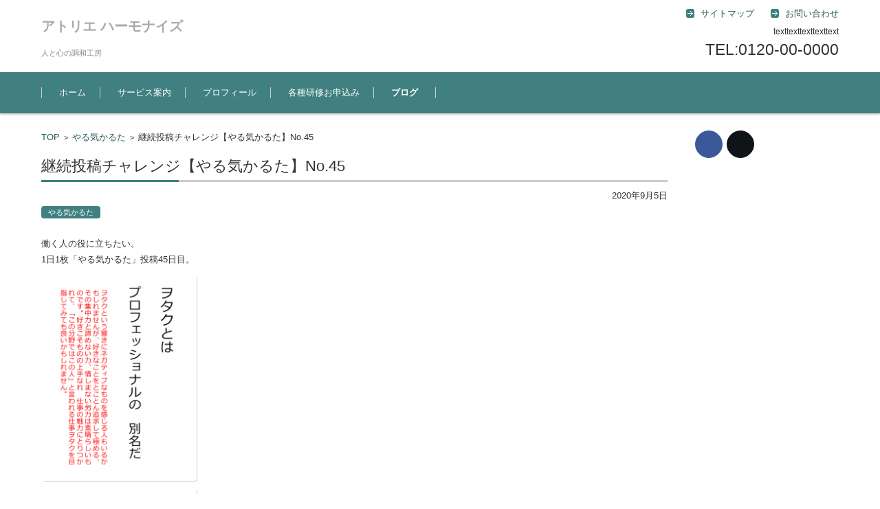

--- FILE ---
content_type: text/html; charset=UTF-8
request_url: https://atelierharmonize.com/2020/09/05/%E7%B6%99%E7%B6%9A%E6%8A%95%E7%A8%BF%E3%83%81%E3%83%A3%E3%83%AC%E3%83%B3%E3%82%B8%E3%80%90%E3%82%84%E3%82%8B%E6%B0%97%E3%81%8B%E3%82%8B%E3%81%9F%E3%80%91no-45/
body_size: 10603
content:
<!DOCTYPE html><html lang="ja"><head><meta charset="UTF-8" /><meta name="viewport" content="width=device-width" /><link rel="pingback" href="https://atelierharmonize.com/wp/xmlrpc.php" /> <script defer src="https://www.googletagmanager.com/gtag/js?id=UA-137048769-1"></script><script defer src="[data-uri]"></script> <title>継続投稿チャレンジ【やる気かるた】No.45 | アトリエ ハーモナイズ</title><meta name='robots' content='max-image-preview:large' /><link rel='dns-prefetch' href='//webfonts.sakura.ne.jp' /><link rel="alternate" type="application/rss+xml" title="アトリエ ハーモナイズ &raquo; フィード" href="https://atelierharmonize.com/feed/" /><link rel="alternate" type="application/rss+xml" title="アトリエ ハーモナイズ &raquo; コメントフィード" href="https://atelierharmonize.com/comments/feed/" /><link rel="alternate" title="oEmbed (JSON)" type="application/json+oembed" href="https://atelierharmonize.com/wp-json/oembed/1.0/embed?url=https%3A%2F%2Fatelierharmonize.com%2F2020%2F09%2F05%2F%25e7%25b6%2599%25e7%25b6%259a%25e6%258a%2595%25e7%25a8%25bf%25e3%2583%2581%25e3%2583%25a3%25e3%2583%25ac%25e3%2583%25b3%25e3%2582%25b8%25e3%2580%2590%25e3%2582%2584%25e3%2582%258b%25e6%25b0%2597%25e3%2581%258b%25e3%2582%258b%25e3%2581%259f%25e3%2580%2591no-45%2F" /><link rel="alternate" title="oEmbed (XML)" type="text/xml+oembed" href="https://atelierharmonize.com/wp-json/oembed/1.0/embed?url=https%3A%2F%2Fatelierharmonize.com%2F2020%2F09%2F05%2F%25e7%25b6%2599%25e7%25b6%259a%25e6%258a%2595%25e7%25a8%25bf%25e3%2583%2581%25e3%2583%25a3%25e3%2583%25ac%25e3%2583%25b3%25e3%2582%25b8%25e3%2580%2590%25e3%2582%2584%25e3%2582%258b%25e6%25b0%2597%25e3%2581%258b%25e3%2582%258b%25e3%2581%259f%25e3%2580%2591no-45%2F&#038;format=xml" /><meta name="description" content="働く人の役に立ちたい。1日1枚「やる気かるた」投稿45日目。 " /><style id='wp-img-auto-sizes-contain-inline-css' type='text/css'>img:is([sizes=auto i],[sizes^="auto," i]){contain-intrinsic-size:3000px 1500px}
/*# sourceURL=wp-img-auto-sizes-contain-inline-css */</style><link rel='stylesheet' id='vkExUnit_common_style-css' href='https://atelierharmonize.com/wp/wp-content/cache/autoptimize/autoptimize_single_ea06bcb9caaffec68e5e5f8d33d36f3a.php?ver=9.113.0.1' type='text/css' media='all' /><style id='vkExUnit_common_style-inline-css' type='text/css'>:root {--ver_page_top_button_url:url(https://atelierharmonize.com/wp/wp-content/plugins/vk-all-in-one-expansion-unit/assets/images/to-top-btn-icon.svg);}@font-face {font-weight: normal;font-style: normal;font-family: "vk_sns";src: url("https://atelierharmonize.com/wp/wp-content/plugins/vk-all-in-one-expansion-unit/inc/sns/icons/fonts/vk_sns.eot?-bq20cj");src: url("https://atelierharmonize.com/wp/wp-content/plugins/vk-all-in-one-expansion-unit/inc/sns/icons/fonts/vk_sns.eot?#iefix-bq20cj") format("embedded-opentype"),url("https://atelierharmonize.com/wp/wp-content/plugins/vk-all-in-one-expansion-unit/inc/sns/icons/fonts/vk_sns.woff?-bq20cj") format("woff"),url("https://atelierharmonize.com/wp/wp-content/plugins/vk-all-in-one-expansion-unit/inc/sns/icons/fonts/vk_sns.ttf?-bq20cj") format("truetype"),url("https://atelierharmonize.com/wp/wp-content/plugins/vk-all-in-one-expansion-unit/inc/sns/icons/fonts/vk_sns.svg?-bq20cj#vk_sns") format("svg");}
.veu_promotion-alert__content--text {border: 1px solid rgba(0,0,0,0.125);padding: 0.5em 1em;border-radius: var(--vk-size-radius);margin-bottom: var(--vk-margin-block-bottom);font-size: 0.875rem;}/* Alert Content部分に段落タグを入れた場合に最後の段落の余白を0にする */.veu_promotion-alert__content--text p:last-of-type{margin-bottom:0;margin-top: 0;}
/*# sourceURL=vkExUnit_common_style-inline-css */</style><style id='wp-emoji-styles-inline-css' type='text/css'>img.wp-smiley, img.emoji {
		display: inline !important;
		border: none !important;
		box-shadow: none !important;
		height: 1em !important;
		width: 1em !important;
		margin: 0 0.07em !important;
		vertical-align: -0.1em !important;
		background: none !important;
		padding: 0 !important;
	}
/*# sourceURL=wp-emoji-styles-inline-css */</style><link rel='stylesheet' id='wp-block-library-css' href='https://atelierharmonize.com/wp/wp-includes/css/dist/block-library/style.min.css?ver=6.9' type='text/css' media='all' /><style id='classic-theme-styles-inline-css' type='text/css'>/*! This file is auto-generated */
.wp-block-button__link{color:#fff;background-color:#32373c;border-radius:9999px;box-shadow:none;text-decoration:none;padding:calc(.667em + 2px) calc(1.333em + 2px);font-size:1.125em}.wp-block-file__button{background:#32373c;color:#fff;text-decoration:none}
/*# sourceURL=/wp-includes/css/classic-themes.min.css */</style><style id='global-styles-inline-css' type='text/css'>:root{--wp--preset--aspect-ratio--square: 1;--wp--preset--aspect-ratio--4-3: 4/3;--wp--preset--aspect-ratio--3-4: 3/4;--wp--preset--aspect-ratio--3-2: 3/2;--wp--preset--aspect-ratio--2-3: 2/3;--wp--preset--aspect-ratio--16-9: 16/9;--wp--preset--aspect-ratio--9-16: 9/16;--wp--preset--color--black: #000000;--wp--preset--color--cyan-bluish-gray: #abb8c3;--wp--preset--color--white: #ffffff;--wp--preset--color--pale-pink: #f78da7;--wp--preset--color--vivid-red: #cf2e2e;--wp--preset--color--luminous-vivid-orange: #ff6900;--wp--preset--color--luminous-vivid-amber: #fcb900;--wp--preset--color--light-green-cyan: #7bdcb5;--wp--preset--color--vivid-green-cyan: #00d084;--wp--preset--color--pale-cyan-blue: #8ed1fc;--wp--preset--color--vivid-cyan-blue: #0693e3;--wp--preset--color--vivid-purple: #9b51e0;--wp--preset--gradient--vivid-cyan-blue-to-vivid-purple: linear-gradient(135deg,rgb(6,147,227) 0%,rgb(155,81,224) 100%);--wp--preset--gradient--light-green-cyan-to-vivid-green-cyan: linear-gradient(135deg,rgb(122,220,180) 0%,rgb(0,208,130) 100%);--wp--preset--gradient--luminous-vivid-amber-to-luminous-vivid-orange: linear-gradient(135deg,rgb(252,185,0) 0%,rgb(255,105,0) 100%);--wp--preset--gradient--luminous-vivid-orange-to-vivid-red: linear-gradient(135deg,rgb(255,105,0) 0%,rgb(207,46,46) 100%);--wp--preset--gradient--very-light-gray-to-cyan-bluish-gray: linear-gradient(135deg,rgb(238,238,238) 0%,rgb(169,184,195) 100%);--wp--preset--gradient--cool-to-warm-spectrum: linear-gradient(135deg,rgb(74,234,220) 0%,rgb(151,120,209) 20%,rgb(207,42,186) 40%,rgb(238,44,130) 60%,rgb(251,105,98) 80%,rgb(254,248,76) 100%);--wp--preset--gradient--blush-light-purple: linear-gradient(135deg,rgb(255,206,236) 0%,rgb(152,150,240) 100%);--wp--preset--gradient--blush-bordeaux: linear-gradient(135deg,rgb(254,205,165) 0%,rgb(254,45,45) 50%,rgb(107,0,62) 100%);--wp--preset--gradient--luminous-dusk: linear-gradient(135deg,rgb(255,203,112) 0%,rgb(199,81,192) 50%,rgb(65,88,208) 100%);--wp--preset--gradient--pale-ocean: linear-gradient(135deg,rgb(255,245,203) 0%,rgb(182,227,212) 50%,rgb(51,167,181) 100%);--wp--preset--gradient--electric-grass: linear-gradient(135deg,rgb(202,248,128) 0%,rgb(113,206,126) 100%);--wp--preset--gradient--midnight: linear-gradient(135deg,rgb(2,3,129) 0%,rgb(40,116,252) 100%);--wp--preset--font-size--small: 13px;--wp--preset--font-size--medium: 20px;--wp--preset--font-size--large: 36px;--wp--preset--font-size--x-large: 42px;--wp--preset--spacing--20: 0.44rem;--wp--preset--spacing--30: 0.67rem;--wp--preset--spacing--40: 1rem;--wp--preset--spacing--50: 1.5rem;--wp--preset--spacing--60: 2.25rem;--wp--preset--spacing--70: 3.38rem;--wp--preset--spacing--80: 5.06rem;--wp--preset--shadow--natural: 6px 6px 9px rgba(0, 0, 0, 0.2);--wp--preset--shadow--deep: 12px 12px 50px rgba(0, 0, 0, 0.4);--wp--preset--shadow--sharp: 6px 6px 0px rgba(0, 0, 0, 0.2);--wp--preset--shadow--outlined: 6px 6px 0px -3px rgb(255, 255, 255), 6px 6px rgb(0, 0, 0);--wp--preset--shadow--crisp: 6px 6px 0px rgb(0, 0, 0);}:where(.is-layout-flex){gap: 0.5em;}:where(.is-layout-grid){gap: 0.5em;}body .is-layout-flex{display: flex;}.is-layout-flex{flex-wrap: wrap;align-items: center;}.is-layout-flex > :is(*, div){margin: 0;}body .is-layout-grid{display: grid;}.is-layout-grid > :is(*, div){margin: 0;}:where(.wp-block-columns.is-layout-flex){gap: 2em;}:where(.wp-block-columns.is-layout-grid){gap: 2em;}:where(.wp-block-post-template.is-layout-flex){gap: 1.25em;}:where(.wp-block-post-template.is-layout-grid){gap: 1.25em;}.has-black-color{color: var(--wp--preset--color--black) !important;}.has-cyan-bluish-gray-color{color: var(--wp--preset--color--cyan-bluish-gray) !important;}.has-white-color{color: var(--wp--preset--color--white) !important;}.has-pale-pink-color{color: var(--wp--preset--color--pale-pink) !important;}.has-vivid-red-color{color: var(--wp--preset--color--vivid-red) !important;}.has-luminous-vivid-orange-color{color: var(--wp--preset--color--luminous-vivid-orange) !important;}.has-luminous-vivid-amber-color{color: var(--wp--preset--color--luminous-vivid-amber) !important;}.has-light-green-cyan-color{color: var(--wp--preset--color--light-green-cyan) !important;}.has-vivid-green-cyan-color{color: var(--wp--preset--color--vivid-green-cyan) !important;}.has-pale-cyan-blue-color{color: var(--wp--preset--color--pale-cyan-blue) !important;}.has-vivid-cyan-blue-color{color: var(--wp--preset--color--vivid-cyan-blue) !important;}.has-vivid-purple-color{color: var(--wp--preset--color--vivid-purple) !important;}.has-black-background-color{background-color: var(--wp--preset--color--black) !important;}.has-cyan-bluish-gray-background-color{background-color: var(--wp--preset--color--cyan-bluish-gray) !important;}.has-white-background-color{background-color: var(--wp--preset--color--white) !important;}.has-pale-pink-background-color{background-color: var(--wp--preset--color--pale-pink) !important;}.has-vivid-red-background-color{background-color: var(--wp--preset--color--vivid-red) !important;}.has-luminous-vivid-orange-background-color{background-color: var(--wp--preset--color--luminous-vivid-orange) !important;}.has-luminous-vivid-amber-background-color{background-color: var(--wp--preset--color--luminous-vivid-amber) !important;}.has-light-green-cyan-background-color{background-color: var(--wp--preset--color--light-green-cyan) !important;}.has-vivid-green-cyan-background-color{background-color: var(--wp--preset--color--vivid-green-cyan) !important;}.has-pale-cyan-blue-background-color{background-color: var(--wp--preset--color--pale-cyan-blue) !important;}.has-vivid-cyan-blue-background-color{background-color: var(--wp--preset--color--vivid-cyan-blue) !important;}.has-vivid-purple-background-color{background-color: var(--wp--preset--color--vivid-purple) !important;}.has-black-border-color{border-color: var(--wp--preset--color--black) !important;}.has-cyan-bluish-gray-border-color{border-color: var(--wp--preset--color--cyan-bluish-gray) !important;}.has-white-border-color{border-color: var(--wp--preset--color--white) !important;}.has-pale-pink-border-color{border-color: var(--wp--preset--color--pale-pink) !important;}.has-vivid-red-border-color{border-color: var(--wp--preset--color--vivid-red) !important;}.has-luminous-vivid-orange-border-color{border-color: var(--wp--preset--color--luminous-vivid-orange) !important;}.has-luminous-vivid-amber-border-color{border-color: var(--wp--preset--color--luminous-vivid-amber) !important;}.has-light-green-cyan-border-color{border-color: var(--wp--preset--color--light-green-cyan) !important;}.has-vivid-green-cyan-border-color{border-color: var(--wp--preset--color--vivid-green-cyan) !important;}.has-pale-cyan-blue-border-color{border-color: var(--wp--preset--color--pale-cyan-blue) !important;}.has-vivid-cyan-blue-border-color{border-color: var(--wp--preset--color--vivid-cyan-blue) !important;}.has-vivid-purple-border-color{border-color: var(--wp--preset--color--vivid-purple) !important;}.has-vivid-cyan-blue-to-vivid-purple-gradient-background{background: var(--wp--preset--gradient--vivid-cyan-blue-to-vivid-purple) !important;}.has-light-green-cyan-to-vivid-green-cyan-gradient-background{background: var(--wp--preset--gradient--light-green-cyan-to-vivid-green-cyan) !important;}.has-luminous-vivid-amber-to-luminous-vivid-orange-gradient-background{background: var(--wp--preset--gradient--luminous-vivid-amber-to-luminous-vivid-orange) !important;}.has-luminous-vivid-orange-to-vivid-red-gradient-background{background: var(--wp--preset--gradient--luminous-vivid-orange-to-vivid-red) !important;}.has-very-light-gray-to-cyan-bluish-gray-gradient-background{background: var(--wp--preset--gradient--very-light-gray-to-cyan-bluish-gray) !important;}.has-cool-to-warm-spectrum-gradient-background{background: var(--wp--preset--gradient--cool-to-warm-spectrum) !important;}.has-blush-light-purple-gradient-background{background: var(--wp--preset--gradient--blush-light-purple) !important;}.has-blush-bordeaux-gradient-background{background: var(--wp--preset--gradient--blush-bordeaux) !important;}.has-luminous-dusk-gradient-background{background: var(--wp--preset--gradient--luminous-dusk) !important;}.has-pale-ocean-gradient-background{background: var(--wp--preset--gradient--pale-ocean) !important;}.has-electric-grass-gradient-background{background: var(--wp--preset--gradient--electric-grass) !important;}.has-midnight-gradient-background{background: var(--wp--preset--gradient--midnight) !important;}.has-small-font-size{font-size: var(--wp--preset--font-size--small) !important;}.has-medium-font-size{font-size: var(--wp--preset--font-size--medium) !important;}.has-large-font-size{font-size: var(--wp--preset--font-size--large) !important;}.has-x-large-font-size{font-size: var(--wp--preset--font-size--x-large) !important;}
:where(.wp-block-post-template.is-layout-flex){gap: 1.25em;}:where(.wp-block-post-template.is-layout-grid){gap: 1.25em;}
:where(.wp-block-term-template.is-layout-flex){gap: 1.25em;}:where(.wp-block-term-template.is-layout-grid){gap: 1.25em;}
:where(.wp-block-columns.is-layout-flex){gap: 2em;}:where(.wp-block-columns.is-layout-grid){gap: 2em;}
:root :where(.wp-block-pullquote){font-size: 1.5em;line-height: 1.6;}
/*# sourceURL=global-styles-inline-css */</style><link rel='stylesheet' id='fsvbasic-style-css' href='https://atelierharmonize.com/wp/wp-content/cache/autoptimize/autoptimize_single_127e6ed683186b53edab8af06e24d33b.php?ver=6.9' type='text/css' media='all' /><link rel='stylesheet' id='jquery-mmenu-styles-css' href='https://atelierharmonize.com/wp/wp-content/cache/autoptimize/autoptimize_single_3c167c9e044249c3cb882c42c1198bee.php?ver=6.9' type='text/css' media='all' /><link rel='stylesheet' id='jquery-bxslider-styles-css' href='https://atelierharmonize.com/wp/wp-content/cache/autoptimize/autoptimize_single_494e6cf53d0180d0d5d7f3e80e80a8cd.php?ver=6.9' type='text/css' media='all' /><link rel='stylesheet' id='fsvbasic-overwrite-css' href='https://atelierharmonize.com/wp/wp-content/cache/autoptimize/autoptimize_single_f9928d9df3bf841e28af0ed208c67cdb.php?ver=6.9' type='text/css' media='all' /><link rel='stylesheet' id='veu-cta-css' href='https://atelierharmonize.com/wp/wp-content/cache/autoptimize/autoptimize_single_a78f149676128521e4b5f36a9ac06f23.php?ver=9.113.0.1' type='text/css' media='all' /> <script defer type="text/javascript" src="https://atelierharmonize.com/wp/wp-includes/js/jquery/jquery.min.js?ver=3.7.1" id="jquery-core-js"></script> <script defer type="text/javascript" src="https://atelierharmonize.com/wp/wp-includes/js/jquery/jquery-migrate.min.js?ver=3.4.1" id="jquery-migrate-js"></script> <script defer type="text/javascript" src="//webfonts.sakura.ne.jp/js/sakurav3.js?fadein=0&amp;ver=3.1.4" id="typesquare_std-js"></script> <script defer type="text/javascript" src="https://atelierharmonize.com/wp/wp-content/themes/fsv-basic-corporate-green/js/jquery.mmenu.min.js?ver=1" id="jquery-mmenu-js"></script> <script defer type="text/javascript" src="https://atelierharmonize.com/wp/wp-content/themes/fsv-basic-corporate-green/js/jquery.bxslider.min.js?ver=1" id="jquery-bxslider-js"></script> <script defer type="text/javascript" src="https://atelierharmonize.com/wp/wp-content/cache/autoptimize/autoptimize_single_657a042987ee0332a2cf6b097fe8c881.php?ver=1" id="jquery-responsive-js"></script> <link rel="https://api.w.org/" href="https://atelierharmonize.com/wp-json/" /><link rel="alternate" title="JSON" type="application/json" href="https://atelierharmonize.com/wp-json/wp/v2/posts/635" /><link rel="EditURI" type="application/rsd+xml" title="RSD" href="https://atelierharmonize.com/wp/xmlrpc.php?rsd" /><meta name="generator" content="WordPress 6.9" /><link rel="canonical" href="https://atelierharmonize.com/2020/09/05/%e7%b6%99%e7%b6%9a%e6%8a%95%e7%a8%bf%e3%83%81%e3%83%a3%e3%83%ac%e3%83%b3%e3%82%b8%e3%80%90%e3%82%84%e3%82%8b%e6%b0%97%e3%81%8b%e3%82%8b%e3%81%9f%e3%80%91no-45/" /><link rel='shortlink' href='https://atelierharmonize.com/?p=635' /><meta name="generator" content="Elementor 3.34.1; features: additional_custom_breakpoints; settings: css_print_method-external, google_font-enabled, font_display-auto"><style>.e-con.e-parent:nth-of-type(n+4):not(.e-lazyloaded):not(.e-no-lazyload),
				.e-con.e-parent:nth-of-type(n+4):not(.e-lazyloaded):not(.e-no-lazyload) * {
					background-image: none !important;
				}
				@media screen and (max-height: 1024px) {
					.e-con.e-parent:nth-of-type(n+3):not(.e-lazyloaded):not(.e-no-lazyload),
					.e-con.e-parent:nth-of-type(n+3):not(.e-lazyloaded):not(.e-no-lazyload) * {
						background-image: none !important;
					}
				}
				@media screen and (max-height: 640px) {
					.e-con.e-parent:nth-of-type(n+2):not(.e-lazyloaded):not(.e-no-lazyload),
					.e-con.e-parent:nth-of-type(n+2):not(.e-lazyloaded):not(.e-no-lazyload) * {
						background-image: none !important;
					}
				}</style><meta property="og:site_name" content="アトリエ ハーモナイズ" /><meta property="og:url" content="https://atelierharmonize.com/2020/09/05/%e7%b6%99%e7%b6%9a%e6%8a%95%e7%a8%bf%e3%83%81%e3%83%a3%e3%83%ac%e3%83%b3%e3%82%b8%e3%80%90%e3%82%84%e3%82%8b%e6%b0%97%e3%81%8b%e3%82%8b%e3%81%9f%e3%80%91no-45/" /><meta property="og:title" content="継続投稿チャレンジ【やる気かるた】No.45 | アトリエ ハーモナイズ" /><meta property="og:description" content="働く人の役に立ちたい。1日1枚「やる気かるた」投稿45日目。 " /><meta property="fb:app_id" content="318856842138876" /><meta property="og:type" content="article" /><meta name="twitter:card" content="summary_large_image"><meta name="twitter:description" content="働く人の役に立ちたい。1日1枚「やる気かるた」投稿45日目。 "><meta name="twitter:title" content="継続投稿チャレンジ【やる気かるた】No.45 | アトリエ ハーモナイズ"><meta name="twitter:url" content="https://atelierharmonize.com/2020/09/05/%e7%b6%99%e7%b6%9a%e6%8a%95%e7%a8%bf%e3%83%81%e3%83%a3%e3%83%ac%e3%83%b3%e3%82%b8%e3%80%90%e3%82%84%e3%82%8b%e6%b0%97%e3%81%8b%e3%82%8b%e3%81%9f%e3%80%91no-45/"><meta name="twitter:domain" content="atelierharmonize.com"> <script type="application/ld+json">{"@context":"https://schema.org/","@type":"Article","headline":"継続投稿チャレンジ【やる気かるた】No.45","image":"","datePublished":"2020-09-05T08:00:22+09:00","dateModified":"2020-08-27T15:17:29+09:00","author":{"@type":"","name":"koide","url":"https://atelierharmonize.com/","sameAs":""}}</script></head><body class="wp-singular post-template-default single single-post postid-635 single-format-standard wp-theme-fsv-basic-corporate-green column-2r custom-background-white post-name-%e7%b6%99%e7%b6%9a%e6%8a%95%e7%a8%bf%e3%83%81%e3%83%a3%e3%83%ac%e3%83%b3%e3%82%b8%e3%80%90%e3%82%84%e3%82%8b%e6%b0%97%e3%81%8b%e3%82%8b%e3%81%9f%e3%80%91no-45 category-%e3%82%84%e3%82%8b%e6%b0%97%e3%81%8b%e3%82%8b%e3%81%9f post-type-post elementor-default elementor-kit-450"><div id="page"><div id="masthead" class="site-header-area" role="banner"><div class="component-inner"><div id="header-menu-button" class="mmenu-load-button"> <a href="#site-navigation"><img src="https://atelierharmonize.com/wp/wp-content/themes/fsv-basic-corporate-green/images/icon_nav.png" width="32" height="28" alt="Navigation Menu"></a></div><div id="header-title-area" class="header-title-area"><h1 class="site-title"><a href="https://atelierharmonize.com/" title="アトリエ ハーモナイズ" rel="home">アトリエ ハーモナイズ</a></h1><h2 class="site-description">人と心の調和工房</h2></div><div id="header-widget-area"><p class="hw_link2"> <a href="http://"><span>サイトマップ</span></a> <a href="mailto:"><span>お問い合わせ</span></a></p><p class="hw_text">texttexttexttexttext</p><p class="hw_text_large">TEL:0120-00-0000</p></div></div></div><div id="header-nav-area" class="navigation-area"><div class="component-inner"> <a class="assistive-text" href="#content" title="コンテンツに移動">コンテンツに移動</a><nav id="site-navigation" class="main-navigation" role="navigation"><div class="menu"><ul id="menu-navi" class="menu"><li id="menu-item-66" class="menu-item menu-item-type-post_type menu-item-object-page menu-item-home menu-item-66"><a href="https://atelierharmonize.com/">ホーム</a></li><li id="menu-item-35" class="menu-item menu-item-type-post_type menu-item-object-page menu-item-has-children menu-item-35"><a href="https://atelierharmonize.com/service/">サービス案内</a><ul class="sub-menu"><li id="menu-item-232" class="menu-item menu-item-type-post_type menu-item-object-page menu-item-232"><a href="https://atelierharmonize.com/business/">各種ビジネス講座</a></li><li id="menu-item-231" class="menu-item menu-item-type-post_type menu-item-object-page menu-item-231"><a href="https://atelierharmonize.com/fit/">FIT</a></li><li id="menu-item-290" class="menu-item menu-item-type-post_type menu-item-object-page menu-item-290"><a href="https://atelierharmonize.com/cmbok/">「CMBOK」準拠講座</a></li></ul></li><li id="menu-item-33" class="menu-item menu-item-type-post_type menu-item-object-page menu-item-33"><a href="https://atelierharmonize.com/profile/">プロフィール</a></li><li id="menu-item-31" class="menu-item menu-item-type-post_type menu-item-object-page menu-item-31"><a href="https://atelierharmonize.com/offer/">各種研修お申込み</a></li><li id="menu-item-306" class="menu-item menu-item-type-post_type menu-item-object-page current_page_parent menu-item-306 current-menu-ancestor"><a href="https://atelierharmonize.com/blog/">ブログ</a></li></ul></div></nav></div></div><div id="main" class="main-content-area"><div class="component-inner"><div id="wrapbox" class="main-content-wrap"><div id="primary" class="main-content-site" role="main"><div id="breadcrumb" class="main-breadcrumb"> <a href="https://atelierharmonize.com/" title="アトリエ ハーモナイズ" rel="home">TOP</a> &nbsp;&gt;&nbsp;&nbsp;<a href="https://atelierharmonize.com/category/%e3%82%84%e3%82%8b%e6%b0%97%e3%81%8b%e3%82%8b%e3%81%9f/">やる気かるた</a> &nbsp;&gt;&nbsp;&nbsp;<span class="currentpage">継続投稿チャレンジ【やる気かるた】No.45</span></div><article id="post-635" class="individual-post post-635 post type-post status-publish format-standard hentry category-11"><header class="main-content-header"><h2 class="main-content-title">継続投稿チャレンジ【やる気かるた】No.45</h2><div class="entry-meta"><p class="meta-postdate"><a href="https://atelierharmonize.com/2020/09/05/%e7%b6%99%e7%b6%9a%e6%8a%95%e7%a8%bf%e3%83%81%e3%83%a3%e3%83%ac%e3%83%b3%e3%82%b8%e3%80%90%e3%82%84%e3%82%8b%e6%b0%97%e3%81%8b%e3%82%8b%e3%81%9f%e3%80%91no-45/" title="8:00 AM" rel="bookmark"><time class="entry-date" datetime="2020-09-05T08:00:22+09:00">2020年9月5日</time></a></p><ul class="post-categories"><li><a href="https://atelierharmonize.com/category/%e3%82%84%e3%82%8b%e6%b0%97%e3%81%8b%e3%82%8b%e3%81%9f/" rel="category tag">やる気かるた</a></li></ul><span class="by-author"> by <span class="author vcard"><a class="url fn n" href="https://atelierharmonize.com/author/koide/" title="koide のすべての投稿を表示" rel="author">koide</a></span>.</span><div class="clear"></div></div></header><div class="entry-content"><p>働く人の役に立ちたい。<br /> 1日1枚「やる気かるた」投稿45日目。<img fetchpriority="high" decoding="async" class="alignnone size-medium wp-image-636" src="https://atelierharmonize.com/wp/wp-content/uploads/2020/08/96ac23a7525c5fbfca8aa68dbb774e18-225x300.png" alt="" width="225" height="300" srcset="https://atelierharmonize.com/wp/wp-content/uploads/2020/08/96ac23a7525c5fbfca8aa68dbb774e18-225x300.png 225w, https://atelierharmonize.com/wp/wp-content/uploads/2020/08/96ac23a7525c5fbfca8aa68dbb774e18.png 720w" sizes="(max-width: 225px) 100vw, 225px" /> <img decoding="async" class="alignnone size-medium wp-image-637" src="https://atelierharmonize.com/wp/wp-content/uploads/2020/08/96ac23a7525c5fbfca8aa68dbb774e18-1-225x300.png" alt="" width="225" height="300" srcset="https://atelierharmonize.com/wp/wp-content/uploads/2020/08/96ac23a7525c5fbfca8aa68dbb774e18-1-225x300.png 225w, https://atelierharmonize.com/wp/wp-content/uploads/2020/08/96ac23a7525c5fbfca8aa68dbb774e18-1.png 720w" sizes="(max-width: 225px) 100vw, 225px" /></p><div class="veu_socialSet veu_socialSet-auto veu_socialSet-position-after veu_contentAddSection"><script defer src="[data-uri]"></script><ul><li class="sb_facebook sb_icon"><a class="sb_icon_inner" href="//www.facebook.com/sharer.php?src=bm&u=https%3A%2F%2Fatelierharmonize.com%2F2020%2F09%2F05%2F%25e7%25b6%2599%25e7%25b6%259a%25e6%258a%2595%25e7%25a8%25bf%25e3%2583%2581%25e3%2583%25a3%25e3%2583%25ac%25e3%2583%25b3%25e3%2582%25b8%25e3%2580%2590%25e3%2582%2584%25e3%2582%258b%25e6%25b0%2597%25e3%2581%258b%25e3%2582%258b%25e3%2581%259f%25e3%2580%2591no-45%2F&amp;t=%E7%B6%99%E7%B6%9A%E6%8A%95%E7%A8%BF%E3%83%81%E3%83%A3%E3%83%AC%E3%83%B3%E3%82%B8%E3%80%90%E3%82%84%E3%82%8B%E6%B0%97%E3%81%8B%E3%82%8B%E3%81%9F%E3%80%91No.45%20%7C%20%E3%82%A2%E3%83%88%E3%83%AA%E3%82%A8%20%E3%83%8F%E3%83%BC%E3%83%A2%E3%83%8A%E3%82%A4%E3%82%BA" target="_blank"  style="border:1px solid #ccc;background:none;box-shadow: 0 2px 0 rgba(0,0,0,0.15);"onclick="window.open(this.href,'FBwindow','width=650,height=450,menubar=no,toolbar=no,scrollbars=yes');return false;"><span class="vk_icon_w_r_sns_fb icon_sns" style="color:#ccc;"></span><span class="sns_txt" style="color:#ccc;">Facebook</span><span class="veu_count_sns_fb" style="color:#ccc;"></span></a></li><li class="sb_x_twitter sb_icon"><a class="sb_icon_inner" href="//twitter.com/intent/tweet?url=https%3A%2F%2Fatelierharmonize.com%2F2020%2F09%2F05%2F%25e7%25b6%2599%25e7%25b6%259a%25e6%258a%2595%25e7%25a8%25bf%25e3%2583%2581%25e3%2583%25a3%25e3%2583%25ac%25e3%2583%25b3%25e3%2582%25b8%25e3%2580%2590%25e3%2582%2584%25e3%2582%258b%25e6%25b0%2597%25e3%2581%258b%25e3%2582%258b%25e3%2581%259f%25e3%2580%2591no-45%2F&amp;text=%E7%B6%99%E7%B6%9A%E6%8A%95%E7%A8%BF%E3%83%81%E3%83%A3%E3%83%AC%E3%83%B3%E3%82%B8%E3%80%90%E3%82%84%E3%82%8B%E6%B0%97%E3%81%8B%E3%82%8B%E3%81%9F%E3%80%91No.45%20%7C%20%E3%82%A2%E3%83%88%E3%83%AA%E3%82%A8%20%E3%83%8F%E3%83%BC%E3%83%A2%E3%83%8A%E3%82%A4%E3%82%BA" target="_blank"  style="border:1px solid #ccc;background:none;box-shadow: 0 2px 0 rgba(0,0,0,0.15);"><span class="vk_icon_w_r_sns_x_twitter icon_sns" style="color:#ccc;"></span><span class="sns_txt" style="color:#ccc;">X</span></a></li><li class="sb_bluesky sb_icon"><a class="sb_icon_inner" href="https://bsky.app/intent/compose?text=%E7%B6%99%E7%B6%9A%E6%8A%95%E7%A8%BF%E3%83%81%E3%83%A3%E3%83%AC%E3%83%B3%E3%82%B8%E3%80%90%E3%82%84%E3%82%8B%E6%B0%97%E3%81%8B%E3%82%8B%E3%81%9F%E3%80%91No.45%20%7C%20%E3%82%A2%E3%83%88%E3%83%AA%E3%82%A8%20%E3%83%8F%E3%83%BC%E3%83%A2%E3%83%8A%E3%82%A4%E3%82%BA%0Ahttps%3A%2F%2Fatelierharmonize.com%2F2020%2F09%2F05%2F%25e7%25b6%2599%25e7%25b6%259a%25e6%258a%2595%25e7%25a8%25bf%25e3%2583%2581%25e3%2583%25a3%25e3%2583%25ac%25e3%2583%25b3%25e3%2582%25b8%25e3%2580%2590%25e3%2582%2584%25e3%2582%258b%25e6%25b0%2597%25e3%2581%258b%25e3%2582%258b%25e3%2581%259f%25e3%2580%2591no-45%2F" target="_blank"  style="border:1px solid #ccc;background:none;box-shadow: 0 2px 0 rgba(0,0,0,0.15);"><span class="vk_icon_w_r_sns_bluesky icon_sns" style="color:#ccc;"></span><span class="sns_txt" style="color:#ccc;">Bluesky</span></a></li><li class="sb_copy sb_icon"><button class="copy-button sb_icon_inner" style="border:1px solid #ccc;background:none;box-shadow: 0 2px 0 rgba(0,0,0,0.15);"data-clipboard-text="継続投稿チャレンジ【やる気かるた】No.45 | アトリエ ハーモナイズ https://atelierharmonize.com/2020/09/05/%e7%b6%99%e7%b6%9a%e6%8a%95%e7%a8%bf%e3%83%81%e3%83%a3%e3%83%ac%e3%83%b3%e3%82%b8%e3%80%90%e3%82%84%e3%82%8b%e6%b0%97%e3%81%8b%e3%82%8b%e3%81%9f%e3%80%91no-45/"><span class="vk_icon_w_r_sns_copy icon_sns" style="color:#ccc;"><i class="fas fa-copy"></i></span><span class="sns_txt" style="color:#ccc;">Copy</span></button></li></ul></div></div><div class="clear"></div><nav class="nav-single"><div class="nav-previous"> <a href="https://atelierharmonize.com/2020/09/04/%e7%b6%99%e7%b6%9a%e6%8a%95%e7%a8%bf%e3%83%81%e3%83%a3%e3%83%ac%e3%83%b3%e3%82%b8%e3%80%90%e3%82%84%e3%82%8b%e6%b0%97%e3%81%8b%e3%82%8b%e3%81%9f%e3%80%91no-44/" rel="prev">前の記事</a></div><div class="nav-next"> <a href="https://atelierharmonize.com/2020/09/06/%e7%b6%99%e7%b6%9a%e6%8a%95%e7%a8%bf%e3%83%81%e3%83%a3%e3%83%ac%e3%83%b3%e3%82%b8%e3%80%90%e3%82%84%e3%82%8b%e6%b0%97%e3%81%8b%e3%82%8b%e3%81%9f%e3%80%91no-46/" rel="next">次の記事</a></div></nav></article></div></div><div id="tertiary" class="sidebar-right"><aside id="wp_widget_vkexunit_profile-2" class="widget widget_wp_widget_vkexunit_profile"><div class="veu_profile"><div class="profile" ><ul class="sns_btns"><li class="facebook_btn"><a href="#" target="_blank" class="bg_fill"><i class="fa-solid fa-brands fa-facebook icon"></i></a></li><li class="twitter_btn"><a href="#" target="_blank" class="bg_fill"><i class="fa-brands fa-x-twitter icon"></i></a></li></ul></div></div></aside></div></div></div><div id="sub" class="footer-widget-area" role="complementary"><div class="component-inner"><div id="footer-widget-area-1" class="widget-area"><aside class="widget widget_categories"><h3 class="widget-title">カテゴリー一覧</h3><ul><li class="cat-item cat-item-7"><a href="https://atelierharmonize.com/category/cmbok/">CMBOK</a></li><li class="cat-item cat-item-6"><a href="https://atelierharmonize.com/category/the-change/">The Change</a></li><li class="cat-item cat-item-11"><a href="https://atelierharmonize.com/category/%e3%82%84%e3%82%8b%e6%b0%97%e3%81%8b%e3%82%8b%e3%81%9f/">やる気かるた</a></li><li class="cat-item cat-item-1"><a href="https://atelierharmonize.com/category/%e6%9c%aa%e5%88%86%e9%a1%9e/">未分類</a><ul class='children'><li class="cat-item cat-item-10"><a href="https://atelierharmonize.com/category/%e6%9c%aa%e5%88%86%e9%a1%9e/%e3%81%a4%e3%81%b6%e3%82%84%e3%81%8d/">つぶやき</a></li></ul></li></ul></aside></div><div id="footer-widget-area-2" class="widget-area"><aside class="widget widget_pages"><h3 class="widget-title">ページ一覧</h3><ul><li class="page_item page-item-219"><a href="https://atelierharmonize.com/fit/">FIT</a></li><li class="page_item page-item-64"><a href="https://atelierharmonize.com/">HOME</a></li><li class="page_item page-item-21"><a href="https://atelierharmonize.com/contact/">お問い合わせ</a></li><li class="page_item page-item-716"><a href="https://atelierharmonize.com/check/">お問い合わせのご確認</a></li><li class="page_item page-item-86"><a href="https://atelierharmonize.com/cancelpolicy/">キャンセルポリシー</a></li><li class="page_item page-item-234"><a href="https://atelierharmonize.com/cmbok/">コン検「CMBOK」準拠講座</a></li><li class="page_item page-item-15"><a href="https://atelierharmonize.com/service/">サービス案内</a></li><li class="page_item page-item-248"><a href="https://atelierharmonize.com/%e3%81%9d%e3%81%ae%e4%bb%96%e8%ac%9b%e5%ba%a7/">その他講座</a></li><li class="page_item page-item-84"><a href="https://atelierharmonize.com/privacypolicy/">プライバシーポリシー</a></li><li class="page_item page-item-42 current_page_parent"><a href="https://atelierharmonize.com/blog/">ブログ</a></li><li class="page_item page-item-19"><a href="https://atelierharmonize.com/profile/">プロフィール</a></li><li class="page_item page-item-210"><a href="https://atelierharmonize.com/business/">各種ビジネス講座詳細</a></li><li class="page_item page-item-25"><a href="https://atelierharmonize.com/offer/">各種研修お申込み</a></li><li class="page_item page-item-729"><a href="https://atelierharmonize.com/o-check/">各種研修お申込み内容のご確認</a></li><li class="page_item page-item-731"><a href="https://atelierharmonize.com/o-comp/">各種研修お申込み完了</a></li><li class="page_item page-item-661"><a href="https://atelierharmonize.com/%e6%8e%b2%e8%bc%89%e8%a8%98%e4%ba%8b/">掲載記事</a></li><li class="page_item page-item-718"><a href="https://atelierharmonize.com/comp/">送信完了</a></li></ul></aside></div><div id="footer-widget-area-3" class="widget-area"><aside class="widget widget_recent_entries"><h3 class="widget-title">最近の投稿</h3><ul><li><span class="post-date">2022年6月1日</span><a href="https://atelierharmonize.com/2022/06/01/%e3%80%906%e6%9c%886%e6%97%a57%e6%97%a5%e7%b7%8a%e6%80%a5%e9%96%8b%e5%82%ac%e3%80%91%e3%82%b3%e3%83%b3%e6%a4%9csv%e8%b3%87%e6%a0%bc%e5%8f%96%e5%be%97%e6%94%af%e6%8f%b4zoom%e8%ac%9b%e5%ba%a7/">【6月6日7日緊急開催】コン検SV資格取得支援Zoom講座</a></li><li><span class="post-date">2021年6月4日</span><a href="https://atelierharmonize.com/2021/06/04/2021%e5%b9%b4%e3%82%b3%e3%83%b3%e6%a4%9ccmbok%e6%a6%82%e8%a6%81%e7%a0%94%e4%bf%ae%e5%85%a8%e6%97%a5%e7%a8%8b%e3%81%a7%e8%ac%9b%e5%b8%ab%e6%8b%85%e5%bd%93%e3%81%97%e3%81%be%e3%81%99%ef%bc%81/">2021年コン検CMBOK概要研修全日程で講師担当します！</a></li><li><span class="post-date">2020年9月10日</span><a href="https://atelierharmonize.com/2020/09/10/%e7%a5%9d%e5%ae%8c%e6%88%90%ef%bc%81%e7%b6%99%e7%b6%9a%e6%8a%95%e7%a8%bf%e3%83%81%e3%83%a3%e3%83%ac%e3%83%b3%e3%82%b8%e3%80%90%e3%82%84%e3%82%8b%e6%b0%97%e3%81%8b%e3%82%8b%e3%81%9f%e3%80%91no-50/">祝完成！継続投稿チャレンジ【やる気かるた】No.50</a></li><li><span class="post-date">2020年9月9日</span><a href="https://atelierharmonize.com/2020/09/09/%e7%b6%99%e7%b6%9a%e6%8a%95%e7%a8%bf%e3%83%81%e3%83%a3%e3%83%ac%e3%83%b3%e3%82%b8%e3%80%90%e3%82%84%e3%82%8b%e6%b0%97%e3%81%8b%e3%82%8b%e3%81%9f%e3%80%91no-49/">継続投稿チャレンジ【やる気かるた】No.49</a></li><li><span class="post-date">2020年9月8日</span><a href="https://atelierharmonize.com/2020/09/08/%e7%b6%99%e7%b6%9a%e6%8a%95%e7%a8%bf%e3%83%81%e3%83%a3%e3%83%ac%e3%83%b3%e3%82%b8%e3%80%90%e3%82%84%e3%82%8b%e6%b0%97%e3%81%8b%e3%82%8b%e3%81%9f%e3%80%91no-48/">継続投稿チャレンジ【やる気かるた】No.48</a></li></ul></aside></div></div><div class="clear"></div></div><div id="main-footer" class="footer-copy-area" role="contentinfo"><div class="component-inner"><p class="footer-copy">Copyright</p></div></div></div> <script type="speculationrules">{"prefetch":[{"source":"document","where":{"and":[{"href_matches":"/*"},{"not":{"href_matches":["/wp/wp-*.php","/wp/wp-admin/*","/wp/wp-content/uploads/*","/wp/wp-content/*","/wp/wp-content/plugins/*","/wp/wp-content/themes/fsv-basic-corporate-green/*","/*\\?(.+)"]}},{"not":{"selector_matches":"a[rel~=\"nofollow\"]"}},{"not":{"selector_matches":".no-prefetch, .no-prefetch a"}}]},"eagerness":"conservative"}]}</script> <script defer src="[data-uri]"></script> <script defer id="vkExUnit_master-js-js-extra" src="[data-uri]"></script> <script defer type="text/javascript" src="https://atelierharmonize.com/wp/wp-content/plugins/vk-all-in-one-expansion-unit/assets/js/all.min.js?ver=9.113.0.1" id="vkExUnit_master-js-js"></script> <script defer type="text/javascript" src="https://atelierharmonize.com/wp/wp-includes/js/clipboard.min.js?ver=2.0.11" id="clipboard-js"></script> <script defer type="text/javascript" src="https://atelierharmonize.com/wp/wp-content/cache/autoptimize/autoptimize_single_c0177607a425a26a0c35ff148f212c51.php" id="copy-button-js"></script> <script defer type="text/javascript" src="https://atelierharmonize.com/wp/wp-content/plugins/vk-all-in-one-expansion-unit/inc/smooth-scroll/js/smooth-scroll.min.js?ver=9.113.0.1" id="smooth-scroll-js-js"></script> <script id="wp-emoji-settings" type="application/json">{"baseUrl":"https://s.w.org/images/core/emoji/17.0.2/72x72/","ext":".png","svgUrl":"https://s.w.org/images/core/emoji/17.0.2/svg/","svgExt":".svg","source":{"concatemoji":"https://atelierharmonize.com/wp/wp-includes/js/wp-emoji-release.min.js?ver=6.9"}}</script> <script type="module">/*! This file is auto-generated */
const a=JSON.parse(document.getElementById("wp-emoji-settings").textContent),o=(window._wpemojiSettings=a,"wpEmojiSettingsSupports"),s=["flag","emoji"];function i(e){try{var t={supportTests:e,timestamp:(new Date).valueOf()};sessionStorage.setItem(o,JSON.stringify(t))}catch(e){}}function c(e,t,n){e.clearRect(0,0,e.canvas.width,e.canvas.height),e.fillText(t,0,0);t=new Uint32Array(e.getImageData(0,0,e.canvas.width,e.canvas.height).data);e.clearRect(0,0,e.canvas.width,e.canvas.height),e.fillText(n,0,0);const a=new Uint32Array(e.getImageData(0,0,e.canvas.width,e.canvas.height).data);return t.every((e,t)=>e===a[t])}function p(e,t){e.clearRect(0,0,e.canvas.width,e.canvas.height),e.fillText(t,0,0);var n=e.getImageData(16,16,1,1);for(let e=0;e<n.data.length;e++)if(0!==n.data[e])return!1;return!0}function u(e,t,n,a){switch(t){case"flag":return n(e,"\ud83c\udff3\ufe0f\u200d\u26a7\ufe0f","\ud83c\udff3\ufe0f\u200b\u26a7\ufe0f")?!1:!n(e,"\ud83c\udde8\ud83c\uddf6","\ud83c\udde8\u200b\ud83c\uddf6")&&!n(e,"\ud83c\udff4\udb40\udc67\udb40\udc62\udb40\udc65\udb40\udc6e\udb40\udc67\udb40\udc7f","\ud83c\udff4\u200b\udb40\udc67\u200b\udb40\udc62\u200b\udb40\udc65\u200b\udb40\udc6e\u200b\udb40\udc67\u200b\udb40\udc7f");case"emoji":return!a(e,"\ud83e\u1fac8")}return!1}function f(e,t,n,a){let r;const o=(r="undefined"!=typeof WorkerGlobalScope&&self instanceof WorkerGlobalScope?new OffscreenCanvas(300,150):document.createElement("canvas")).getContext("2d",{willReadFrequently:!0}),s=(o.textBaseline="top",o.font="600 32px Arial",{});return e.forEach(e=>{s[e]=t(o,e,n,a)}),s}function r(e){var t=document.createElement("script");t.src=e,t.defer=!0,document.head.appendChild(t)}a.supports={everything:!0,everythingExceptFlag:!0},new Promise(t=>{let n=function(){try{var e=JSON.parse(sessionStorage.getItem(o));if("object"==typeof e&&"number"==typeof e.timestamp&&(new Date).valueOf()<e.timestamp+604800&&"object"==typeof e.supportTests)return e.supportTests}catch(e){}return null}();if(!n){if("undefined"!=typeof Worker&&"undefined"!=typeof OffscreenCanvas&&"undefined"!=typeof URL&&URL.createObjectURL&&"undefined"!=typeof Blob)try{var e="postMessage("+f.toString()+"("+[JSON.stringify(s),u.toString(),c.toString(),p.toString()].join(",")+"));",a=new Blob([e],{type:"text/javascript"});const r=new Worker(URL.createObjectURL(a),{name:"wpTestEmojiSupports"});return void(r.onmessage=e=>{i(n=e.data),r.terminate(),t(n)})}catch(e){}i(n=f(s,u,c,p))}t(n)}).then(e=>{for(const n in e)a.supports[n]=e[n],a.supports.everything=a.supports.everything&&a.supports[n],"flag"!==n&&(a.supports.everythingExceptFlag=a.supports.everythingExceptFlag&&a.supports[n]);var t;a.supports.everythingExceptFlag=a.supports.everythingExceptFlag&&!a.supports.flag,a.supports.everything||((t=a.source||{}).concatemoji?r(t.concatemoji):t.wpemoji&&t.twemoji&&(r(t.twemoji),r(t.wpemoji)))});
//# sourceURL=https://atelierharmonize.com/wp/wp-includes/js/wp-emoji-loader.min.js</script> </body></html>

--- FILE ---
content_type: text/css; charset=utf-8
request_url: https://atelierharmonize.com/wp/wp-content/cache/autoptimize/autoptimize_single_f9928d9df3bf841e28af0ed208c67cdb.php?ver=6.9
body_size: 247
content:
.mm-listview>li:not(.mm-divider):after{left:0}.mm-menu{background-color:#408080;background-image:none !important;color:#fff}.mm-menu .mm-header{border-color:#fff}.mm-menu .mm-header>a{color:#fff}.mm-menu .mm-header .mm-btn:before,.mm-menu .mm-header .mm-btn:after{border-color:#fff}.mm-menu .mm-listview>li:after{border-color:#fff}.mm-menu .mm-listview>li>a.mm-prev,.mm-menu .mm-listview>li>a.mm-next{color:#fff}.mm-menu .mm-listview>li>a.mm-prev:before,.mm-menu .mm-listview>li>a.mm-next:after{border-color:#fff}.mm-menu .mm-listview>li>a.mm-prev:after,.mm-menu .mm-listview>li>a.mm-next:before{border-color:#fff}html #wpadminbar,#wpadminbar{position:fixed !important}html.mm-opened body.logged-in{margin-top:-46px}html.mm-opened body.logged-in #page{position:fixed;top:46px}.bx-wrapper{margin:0 auto 35px}.main_slider_one .bx-wrapper{margin:0 auto 5px}.main_slider_one .bx-wrapper .bx-pager-item{display:none}.bx-wrapper .bx-caption span{font-size:14px;padding:15px}